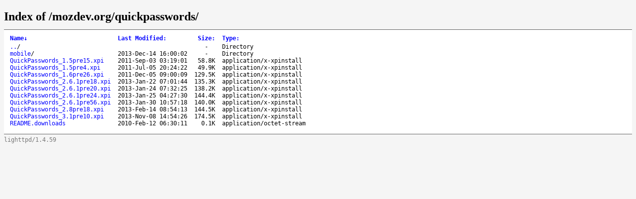

--- FILE ---
content_type: text/html
request_url: https://mirrors.ibiblio.org/mozdev.org/quickpasswords/
body_size: 8215
content:
<!DOCTYPE html>
<html>
<head>
<title>Index of /mozdev.org/quickpasswords/</title>
<style type="text/css">
a, a:active {text-decoration: none; color: blue;}
a:visited {color: #48468F;}
a:hover, a:focus {text-decoration: underline; color: red;}
body {background-color: #F5F5F5;}
h2 {margin-bottom: 12px;}
table {margin-left: 12px;}
th, td { font: 90% monospace; text-align: left;}
th { font-weight: bold; padding-right: 14px; padding-bottom: 3px;}
td {padding-right: 14px;}
td.s, th.s {text-align: right;}
div.list { background-color: white; border-top: 1px solid #646464; border-bottom: 1px solid #646464; padding-top: 10px; padding-bottom: 14px;}
div.foot { font: 90% monospace; color: #787878; padding-top: 4px;}
</style>
</head>
<body>
<h2>Index of /mozdev.org/quickpasswords/</h2>
<div class="list">
<table summary="Directory Listing" cellpadding="0" cellspacing="0">
<thead><tr><th class="n">Name</th><th class="m">Last Modified</th><th class="s">Size</th><th class="t">Type</th></tr></thead>
<tbody>
<tr class="d"><td class="n"><a href="../">..</a>/</td><td class="m">&nbsp;</td><td class="s">- &nbsp;</td><td class="t">Directory</td></tr>
<tr class="d"><td class="n"><a href="mobile/">mobile</a>/</td><td class="m">2013-Dec-14 16:00:02</td><td class="s">- &nbsp;</td><td class="t">Directory</td></tr>
<tr><td class="n"><a href="QuickPasswords_1.5pre15.xpi">QuickPasswords_1.5pre15.xpi</a></td><td class="m">2011-Sep-03 03:19:01</td><td class="s">58.8K</td><td class="t">application/x-xpinstall</td></tr>
<tr><td class="n"><a href="QuickPasswords_1.5pre4.xpi">QuickPasswords_1.5pre4.xpi</a></td><td class="m">2011-Jul-05 20:24:22</td><td class="s">49.9K</td><td class="t">application/x-xpinstall</td></tr>
<tr><td class="n"><a href="QuickPasswords_1.6pre26.xpi">QuickPasswords_1.6pre26.xpi</a></td><td class="m">2011-Dec-05 09:00:09</td><td class="s">129.5K</td><td class="t">application/x-xpinstall</td></tr>
<tr><td class="n"><a href="QuickPasswords_2.6.1pre18.xpi">QuickPasswords_2.6.1pre18.xpi</a></td><td class="m">2013-Jan-22 07:01:44</td><td class="s">135.3K</td><td class="t">application/x-xpinstall</td></tr>
<tr><td class="n"><a href="QuickPasswords_2.6.1pre20.xpi">QuickPasswords_2.6.1pre20.xpi</a></td><td class="m">2013-Jan-24 07:32:25</td><td class="s">138.2K</td><td class="t">application/x-xpinstall</td></tr>
<tr><td class="n"><a href="QuickPasswords_2.6.1pre24.xpi">QuickPasswords_2.6.1pre24.xpi</a></td><td class="m">2013-Jan-25 04:27:30</td><td class="s">144.4K</td><td class="t">application/x-xpinstall</td></tr>
<tr><td class="n"><a href="QuickPasswords_2.6.1pre56.xpi">QuickPasswords_2.6.1pre56.xpi</a></td><td class="m">2013-Jan-30 10:57:18</td><td class="s">140.0K</td><td class="t">application/x-xpinstall</td></tr>
<tr><td class="n"><a href="QuickPasswords_2.8pre18.xpi">QuickPasswords_2.8pre18.xpi</a></td><td class="m">2013-Feb-14 08:54:13</td><td class="s">144.5K</td><td class="t">application/x-xpinstall</td></tr>
<tr><td class="n"><a href="QuickPasswords_3.1pre10.xpi">QuickPasswords_3.1pre10.xpi</a></td><td class="m">2013-Nov-08 14:54:26</td><td class="s">174.5K</td><td class="t">application/x-xpinstall</td></tr>
<tr><td class="n"><a href="README.downloads">README.downloads</a></td><td class="m">2010-Feb-12 06:30:11</td><td class="s">0.1K</td><td class="t">application/octet-stream</td></tr>
</tbody>
</table>
</div>
<div class="foot">lighttpd/1.4.59</div>

<script type="text/javascript">
// <!--

var click_column;
var name_column = 0;
var date_column = 1;
var size_column = 2;
var type_column = 3;
var prev_span = null;

if (typeof(String.prototype.localeCompare) === 'undefined') {
 String.prototype.localeCompare = function(str, locale, options) {
   return ((this == str) ? 0 : ((this > str) ? 1 : -1));
 };
}

if (typeof(String.prototype.toLocaleUpperCase) === 'undefined') {
 String.prototype.toLocaleUpperCase = function() {
  return this.toUpperCase();
 };
}

function get_inner_text(el) {
 if((typeof el == 'string')||(typeof el == 'undefined'))
  return el;
 if(el.innerText)
  return el.innerText;
 else {
  var str = "";
  var cs = el.childNodes;
  var l = cs.length;
  for (i=0;i<l;i++) {
   if (cs[i].nodeType==1) str += get_inner_text(cs[i]);
   else if (cs[i].nodeType==3) str += cs[i].nodeValue;
  }
 }
 return str;
}

function isdigit(c) {
 return (c >= '0' && c <= '9');
}

function unit_multiplier(unit) {
 return (unit=='K') ? 1000
      : (unit=='M') ? 1000000
      : (unit=='G') ? 1000000000
      : (unit=='T') ? 1000000000000
      : (unit=='P') ? 1000000000000000
      : (unit=='E') ? 1000000000000000000 : 1;
}

var li_date_regex=/(\d{4})-(\w{3})-(\d{2}) (\d{2}):(\d{2}):(\d{2})/;

var li_mon = ['Jan','Feb','Mar','Apr','May','Jun',
              'Jul','Aug','Sep','Oct','Nov','Dec'];

function li_mon_num(mon) {
 var i; for (i = 0; i < 12 && mon != li_mon[i]; ++i); return i;
}

function li_date_cmp(s1, s2) {
 var dp1 = li_date_regex.exec(s1)
 var dp2 = li_date_regex.exec(s2)
 for (var i = 1; i < 7; ++i) {
  var cmp = (2 != i)
   ? parseInt(dp1[i]) - parseInt(dp2[i])
   : li_mon_num(dp1[2]) - li_mon_num(dp2[2]);
  if (0 != cmp) return cmp;
 }
 return 0;
}

function sortfn_then_by_name(a,b,sort_column) {
 if (sort_column == name_column || sort_column == type_column) {
  var ad = (a.cells[type_column].innerHTML === 'Directory');
  var bd = (b.cells[type_column].innerHTML === 'Directory');
  if (ad != bd) return (ad ? -1 : 1);
 }
 var at = get_inner_text(a.cells[sort_column]);
 var bt = get_inner_text(b.cells[sort_column]);
 var cmp;
 if (sort_column == name_column) {
  if (at == '..') return -1;
  if (bt == '..') return  1;
 }
 if (a.cells[sort_column].className == 'int') {
  cmp = parseInt(at)-parseInt(bt);
 } else if (sort_column == date_column) {
  var ad = isdigit(at.substr(0,1));
  var bd = isdigit(bt.substr(0,1));
  if (ad != bd) return (!ad ? -1 : 1);
  cmp = li_date_cmp(at,bt);
 } else if (sort_column == size_column) {
  var ai = parseInt(at, 10) * unit_multiplier(at.substr(-1,1));
  var bi = parseInt(bt, 10) * unit_multiplier(bt.substr(-1,1));
  if (at.substr(0,1) == '-') ai = -1;
  if (bt.substr(0,1) == '-') bi = -1;
  cmp = ai - bi;
 } else {
  cmp = at.toLocaleUpperCase().localeCompare(bt.toLocaleUpperCase());
  if (0 != cmp) return cmp;
  cmp = at.localeCompare(bt);
 }
 if (0 != cmp || sort_column == name_column) return cmp;
 return sortfn_then_by_name(a,b,name_column);
}

function sortfn(a,b) {
 return sortfn_then_by_name(a,b,click_column);
}

function resort(lnk) {
 var span = lnk.childNodes[1];
 var table = lnk.parentNode.parentNode.parentNode.parentNode;
 var rows = new Array();
 for (j=1;j<table.rows.length;j++)
  rows[j-1] = table.rows[j];
 click_column = lnk.parentNode.cellIndex;
 rows.sort(sortfn);

 if (prev_span != null) prev_span.innerHTML = '';
 if (span.getAttribute('sortdir')=='down') {
  span.innerHTML = '&uarr;';
  span.setAttribute('sortdir','up');
  rows.reverse();
 } else {
  span.innerHTML = '&darr;';
  span.setAttribute('sortdir','down');
 }
 for (i=0;i<rows.length;i++)
  table.tBodies[0].appendChild(rows[i]);
 prev_span = span;
}

function init_sort(init_sort_column, ascending) {
 var tables = document.getElementsByTagName("table");
 for (var i = 0; i < tables.length; i++) {
  var table = tables[i];
  //var c = table.getAttribute("class")
  //if (-1 != c.split(" ").indexOf("sort")) {
   var row = table.rows[0].cells;
   for (var j = 0; j < row.length; j++) {
    var n = row[j];
    if (n.childNodes.length == 1 && n.childNodes[0].nodeType == 3) {
     var link = document.createElement("a");
     var title = n.childNodes[0].nodeValue.replace(/:$/, "");
     link.appendChild(document.createTextNode(title));
     link.setAttribute("href", "#");
     link.setAttribute("class", "sortheader");
     link.setAttribute("onclick", "resort(this);return false;");
     var arrow = document.createElement("span");
     arrow.setAttribute("class", "sortarrow");
     arrow.appendChild(document.createTextNode(":"));
     link.appendChild(arrow)
     n.replaceChild(link, n.firstChild);
    }
   }
   var lnk = row[init_sort_column].firstChild;
   if (ascending) {
    var span = lnk.childNodes[1];
    span.setAttribute('sortdir','down');
   }
   resort(lnk);
  //}
 }
}

init_sort(0, 0);

// -->
</script>

</body>
</html>
